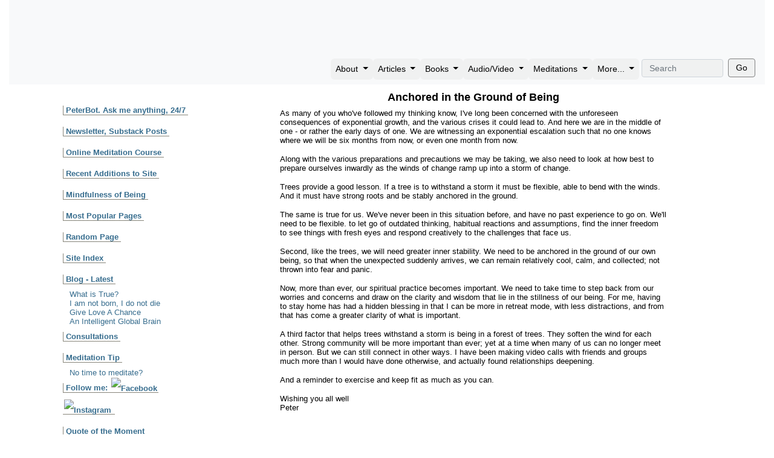

--- FILE ---
content_type: text/html; charset=UTF-8
request_url: https://www.peterrussell.com/Odds/anchoredinbeing.php
body_size: 10635
content:

<!DOCTYPE HTML>
<html><head>
<meta charset="UTF-8">

<meta name="Description" content="Anchored in the Ground of Being: Now, more than ever, we need to prepare inwardly for the changes to come.">
<META name="Keywords" CONTENT="Peter Russell, Anchored in Being, Se, storm of change, meditation, stability, flexibility, community">

<!-- CSS and JS files -->
<!-- Google tag (gtag.js) -->
<script async src="https://www.googletagmanager.com/gtag/js?id=G-SBX6T7HCG7"></script>
<script>
  window.dataLayer = window.dataLayer || [];
  function gtag(){dataLayer.push(arguments);}
  gtag('js', new Date());

  gtag('config', 'G-SBX6T7HCG7');
</script> <!-- Load Bootstrap CSS before other CSS for our overrides to work -->
<link rel="stylesheet" href="https://stackpath.bootstrapcdn.com/bootstrap/4.1.3/css/bootstrap.min.css" integrity="sha384-MCw98/SFnGE8fJT3GXwEOngsV7Zt27NXFoaoApmYm81iuXoPkFOJwJ8ERdknLPMO" crossorigin="anonymous">

<!-- the uniqid() refreshes the css on development everytime the page reloads,
otherwise this line sets css version number. Set the version number to greater
than the previous release number if having issues seeing the changes refresh on
the production server -->
<link href="https://www.peterrussell.com/css/main_resp_wide.css?v=1" rel="stylesheet" type="text/css" media="all and (min-width: 767.98px)">
<link href="https://www.peterrussell.com/css/main_resp.css?v=1" rel="stylesheet" type="text/css" media="all and (max-width: 767.98px)"> <!-- keep previous version so mobile does not change -->
<link href="https://www.peterrussell.com/css/responsive1.css?v=1" rel="stylesheet" type="text/css" media="all and (max-width: 767.98px)"> 
<link href="https://www.peterrussell.com/css/print.css" rel="stylesheet" type="text/css" media="print">


<script src="https://code.jquery.com/jquery-3.3.1.slim.min.js" integrity="sha384-q8i/X+965DzO0rT7abK41JStQIAqVgRVzpbzo5smXKp4YfRvH+8abtTE1Pi6jizo" crossorigin="anonymous"></script>
<script src="https://cdnjs.cloudflare.com/ajax/libs/popper.js/1.14.3/umd/popper.min.js" integrity="sha384-ZMP7rVo3mIykV+2+9J3UJ46jBk0WLaUAdn689aCwoqbBJiSnjAK/l8WvCWPIPm49" crossorigin="anonymous"></script>
<script src="https://stackpath.bootstrapcdn.com/bootstrap/4.1.3/js/bootstrap.min.js" integrity="sha384-ChfqqxuZUCnJSK3+MXmPNIyE6ZbWh2IMqE241rYiqJxyMiZ6OW/JmZQ5stwEULTy" crossorigin="anonymous"></script>

<script type="text/javascript" src="/js/youtubeembed.js"></script>
<script type="text/javascript" src="https://www.peterrussell.com/js/mailvalidator.js"></script>

<meta property="og:type" content="website" />
<meta property="og:image" content="https://peterrussell.com/images/FBdefault.jpg"/>
<meta property="og:url" content="" />
<meta property="og:title" content="The Spirit of Now" />

<meta name="viewport" content="width=device-width, initial-scale=1, shrink-to-fit=no">

<meta name="google-translate-customization" content="ca962b9121926a93-dea6380033a06db5-ge7f6c4c178d85397-14"></meta>

<meta name="google-site-verification" content="tbfMAY2dZ26Fm77lFZdM1s4VTACCE-UuXTDSOKy52IU" />


<!-- Google tag (gtag.js) -->
<script async src="https://www.googletagmanager.com/gtag/js?id=G-SBX6T7HCG7"></script>
<script>
  window.dataLayer = window.dataLayer || [];
  function gtag(){dataLayer.push(arguments);}
  gtag('js', new Date());

  gtag('config', 'G-SBX6T7HCG7');
</script>

<!-- 
<style>
nav.navbar { max-width: 1250px;}
    #ffresult_sbox0 input[type=text]{width:135px !important;}
    navbar-nav {padding-right:0rem};
</style> 
 -->

<title>Anchored in the Ground of Being</title>

</head>

<BODY>

<div id="wrapper">

<nav class="navbar navbar-expand-md navbar-light bg-light d-flex align-items-end "> <button class="navbar-toggler" type="button" data-toggle="collapse" data-target="#navbarSupportedContent" aria-controls="navbarSupportedContent" aria-expanded="false" aria-label="Toggle navigation"> <span class="navbar-toggler-icon"></span> </button> 

<div class="nav-content">

<!-- <a class="navbar-brand" href="#">PR</a>	 -->

	<div class="collapse navbar-collapse" id="navbarSupportedContent">
		<ul class="navbar-nav ml-auto">
				<li class="nav-item dropdown menubar" style="padding:1px 0px;"> <a class="nav-link dropdown-toggle" href="#" id="navbarDropdown" role="button" data-toggle="dropdown" aria-haspopup="true" aria-expanded="false">About </a> 
				<div class="dropdown-menu" aria-labelledby="navbarDropdown">
					<a class="dropdown-item" href="/index2.php">Home Page</a> 
					<a class="dropdown-item" href="/PeterBot">Chat with PeterBot</a> 
					<a class="dropdown-item" href="/pete.php">Bio</a> 
					<a class="dropdown-item" href="/mail.php">Contact</a> 
					<a class="dropdown-item" href="/Speaker/Calendar.php">Calendar</a> 
					<div class="sidebarresp">
						<a class="dropdown-item" href="/WhatsNew.php">Recent Additions to Site</a> 
						<a class="dropdown-item" href="/Odds/Popular.php"> Most Popular Pages</a> 
						<a class="dropdown-item" href="/PotLuck.php"> Random Page</a> 
						<a class="dropdown-item" href="/articleIndexFull.php"> Site Index</a> 
						<a class="dropdown-item" href="/Odds/consulting.php">Consultations</a> 
					</div>
				</div>
				</li>
				<li class="nav-item dropdown menubar"  style="padding:1px 0px;"> <a class="nav-link dropdown-toggle" href="#" id="navbarDropdown" role="button" data-toggle="dropdown" aria-haspopup="true" aria-expanded="false">Articles </a> 
				<div class="dropdown-menu" aria-labelledby="navbarDropdown">
					<a class="dropdown-item" href="/SCG/scg.php">Science and Consciousness</a> <a class="dropdown-item" href="/Earth/index.php">Earth and Environment</a> <a class="dropdown-item" href="/SpiritAwake/index.php">Spiritual Awakening</a> <a class="dropdown-item" href="/SP/">Shifting Perspectives</a> <a class="dropdown-item" href="/PassingThoughts/PT.php">Passing Thoughts</a> <a class="dropdown-item" href="/articleIndexFull.php">Full Index</a> 
				</div>
				</li>
				<li class="nav-item dropdown menubar"  style="padding:1px 0px;"> <a class="nav-link dropdown-toggle" href="#" id="navbarDropdown" role="button" data-toggle="dropdown" aria-haspopup="true" aria-expanded="false">Books </a> 
				<div class="dropdown-menu" aria-labelledby="navbarDropdown">
					<a class="dropdown-item" href="/HMWETbook/">How to Meditate Without Even Trying</a> 
					<a class="dropdown-item" href="/forgivinghumanity/index.php">Forgiving Humanity</a>
					<a class="dropdown-item" href="/LGN/book/index.php">Letting Go of Nothing</a>
					<a class="dropdown-item" href="/SG/">From Science to God</a> 
					<a class="dropdown-item" href="/WUIT/">Waking Up in Time</a> 
					<a class="dropdown-item" href="/globalbrain.php">The Global Brain</a> 
					<a class="dropdown-item" href="/CR/">The Consciousness Revolution</a> 
					<a class="dropdown-item" href="/Upi/Upi.php">The Upanishads</a> 
					<a class="dropdown-item" href="/Ordering.php#TM">The TM Technique</a> 
					<a class="dropdown-item" href="/brainbook/brainbook.php">The Brain Book</a>
				</li>
				<li class="nav-item dropdown menubar"  style="padding:1px 0px;"> <a class="nav-link dropdown-toggle" href="#" id="navbarDropdown" role="button" data-toggle="dropdown" aria-haspopup="true" aria-expanded="false">Audio/Video </a> 
				<div class="dropdown-menu" aria-labelledby="navbarDropdown">
					<a class="dropdown-item" href="/TV/video.php">Video index</a> <a class="dropdown-item" href="/TV/audio.php">Audio Index</a> <a class="dropdown-item" href="/Ordering.php#WHITVID">The White Hole in Time</a> <a class="dropdown-item" href="/SG/DVD/SGDVD.php">From Science to God</a> <a class="dropdown-item" href="/GB/GBVideo.php">The Global Brain</a> 
				</div>
				</li>
				<li class="nav-item dropdown menubar"  style="padding:1px 0px;"> <a class="nav-link dropdown-toggle" href="#" id="navbarDropdown" role="button" data-toggle="dropdown" aria-haspopup="true" aria-expanded="false">Meditations </a> 
				<div class="dropdown-menu" aria-labelledby="navbarDropdown">
					<a class="dropdown-item" href="/Meditation/Meditations.php">Meditations</a> <a class="dropdown-item" href="/HMWET/">How to Meditate Without Even Trying</a> <!-- <a class="dropdown-item" href="/ToM/">Mindful Reminders</a>  --><a class="dropdown-item" href="/TV/3Min.php">3-Minute Meditation</a> 
				</div>
				</li>
		
				<div class="sidebarresp">
				<li class="nav-item dropdown menubar "> <a class="nav-link dropdown-toggle" href="#" id="navbarDropdown" role="button" data-toggle="dropdown" aria-haspopup="true" aria-expanded="false">Recent Blogs</a> 
				<div class="dropdown-menu" aria-labelledby="navbarDropdown">
									 <p style="margin:0 0px 0 11px">					 <a href="https://www.peterrussell.com/wordpress/?p=494" target="_blank">
					 What is True?</a><br><br>
										 <a href="https://www.peterrussell.com/wordpress/?p=489" target="_blank">
					 I am not born, I do not die</a><br><br>
										 <a href="https://www.peterrussell.com/wordpress/?p=480" target="_blank">
					 Give Love A Chance</a><br><br>
										 <a href="https://www.peterrussell.com/wordpress/?p=463" target="_blank">
					 An Intelligent Global Brain</a><br><br>
										 <a href="https://www.peterrussell.com/wordpress/?p=451" target="_blank">
					 The Two Faces of Gratitude</a><br><br>
					</p>	
				</div>
				</li>
				</div>
				
				<li class="nav-item dropdown menubar"  style="padding:1px 0px;"> <a class="nav-link dropdown-toggle" href="#" id="navbarDropdown" role="button" data-toggle="dropdown" aria-haspopup="true" aria-expanded="false">More... </a> 
				<div class="dropdown-menu" aria-labelledby="navbarDropdown">
					<a class="dropdown-item" href="/age.php">Your Age in Days</a> 
					<a class="dropdown-item" href="/SkyWatch.php">The Night Sky</a> 
					<a class="dropdown-item" href="/CIA/CIA1.php">Church of I Am</a> 
					<a class="dropdown-item" href="/Now.php">Meaning of Now</a> 
					<a class="dropdown-item" href="/MindMaps/">Mind Maps</a> 
					<!-- <a class="dropdown-item" href="/Dolphin/april.php">Dolphin Swim</a>  -->
					<a class="dropdown-item" href="/Links/links.php">Links</a> 
				</div>
				</li>
				
			<div class="sidebarresp">
				<li class="nav-item dropdown menubar "> <a class="nav-link dropdown-toggle" href="#" id="navbarDropdown" role="button" data-toggle="dropdown" aria-haspopup="true" aria-expanded="false">Newsletter, updates, events </a> 
				<div class="dropdown-menu" aria-labelledby="navbarDropdown">
					<a href="/substack.php">Newsletter, Substack Posts</a>
				</div>
				</li>
			</div>
			
		<div class="sidebarresphide">
			<form class="form-inline my-2 my-md-0" id="ffresult_sbox0" action="https://search.freefind.com/find.html" method="get" accept-charset="utf-8" onsubmit="ffresults.show(0);">
				<input type="hidden" name="si" value="69785158">
				<input type="hidden" name="pid" value="r">
				<input type="hidden" name="n" value="0">
				<input type="hidden" name="_charset_" value="">
				<input type="hidden" name="bcd" value="&#247;">
				<input type="hidden" name="sbv" value="j1">
				&nbsp;
				<input type="text" name="query" size="20" class="form-control mr-sm-2" type="search" placeholder="Search" aria-label="Search" style="max-width:150px; font-size:0.9rem;">
				<button class="btn btn-outline-success my-2 my-sm-0" style="border-color:gray" type="submit">Go</button> 
			</form>
		</div>
		
	<div class="sidebarresp">
		<li class="nav-item dropdown menubar "> <a class="nav-link dropdown-toggle" href="#" id="navbarDropdown" role="button" data-toggle="dropdown" aria-haspopup="true" aria-expanded="false">Meditation Tip</a> 
		<div class="dropdown-menu" aria-labelledby="navbarDropdown">
			<div style="line-height:25px;">
			<a href = "/am/best.php">Which meditation is best?</a>			</div>
		</div>
		</li>
	</div>

<div class="sidebarresp">
		<li class="nav-item dropdown menubar "> <a class="nav-link dropdown-toggle" href="#" id="navbarDropdown" role="button" data-toggle="dropdown" aria-haspopup="true" aria-expanded="false">Quote of the Moment </a> 
		<div class="dropdown-menu" aria-labelledby="navbarDropdown">
			<div style="line-height:25px;">
			<p class="randquote left" >Feelings come and go like clouds in a windy sky. Consciousness breathing is my anchor.</p><P class="randquote right"><I>Thich Nhat Hanh</I></p>			</div>
		</div>
		</li>
	</div>

<div class="sidebarresp">
		<li class="nav-item dropdown menubar "> <a class="nav-link dropdown-toggle" href="#" id="navbarDropdown" role="button" data-toggle="dropdown" aria-haspopup="true" aria-expanded="false">Search Site </a> 
		<div class="dropdown-menu" aria-labelledby="navbarDropdown">
			<form class="form-inline my-2 my-md-0" id="ffresult_sbox0" action="https://search.freefind.com/find.html" method="get" accept-charset="utf-8" onsubmit="ffresults.show(0);" >
				<input type="hidden" name="si" value="69785158">
				<input type="hidden" name="pid" value="r">
				<input type="hidden" name="n" value="0">
				<input type="hidden" name="_charset_" value="">
				<input type="hidden" name="bcd" value="&#247;">
				<input type="hidden" name="sbv" value="j1">
				&nbsp;
				<input type="text" name="query" size="20" class="form-control mr-sm-2" type="search" placeholder="Search" aria-label="Search" style="max-width:150px;">
				<button class="btn btn-outline-success my-2 my-sm-0" type="submit">Go</button> 
			</form>
		</div>
		</li>
	</div>

</ul>
</div>
</div> <!-- end nav content -->
</nav> 

	
	
	<!-- 	<img src="/images/header2blank.jpg" alt="Peter Russell Banner Spacer" style="width:100%; height:138px"> --> <!-- Spacer so main content not under navbar -->
		
			<!-- <div id="body">  body not needed now since layout done in BS--> 
			
			<!-- Col widths below 980 cause cols responsive, but didn't earlier (before sidebar?)
			widths 240 and 720 = 960  Margins padding in cols? Min-width of wrapper not being observed?
			 -->
				<div class="container containermin">
					<div class="row" style="margin-top:10px">
						<div class="col-md-3" style="min-width:217px; ">
							<div style="max-width:217px; margin:0px auto;">

							<div id="fb-root"></div>
								<script>(function(d, s, id) {
								  var js, fjs = d.getElementsByTagName(s)[0];
								  if (d.getElementById(id)) return;
								  js = d.createElement(s); js.id = id;
								  js.src = 'https://connect.facebook.net/en_US/sdk.js#xfbml=1&version=v3.2';
								  fjs.parentNode.insertBefore(js, fjs);
								}(document, 'script', 'facebook-jssdk'));</script>
								
								<div id="sidebar">
									<div align="left">			
										


<!-- 
<div class='nexteventbox bkgdark'><p class='nexteventboxinfo'>Coming Soon - Online Workshop<br><i><b><a href='http://www.glidewing.com/pr/effortless_being_home.html' target="_blank">Effortless Being</b></a></i><br>Feb 7 - March 1</p></div><div class='clearboth'></div>

 -->

<a href="/HMWET/"><img src="/Icons/banner-bug2.png" alt="" width="217" height="102"></a><br>
<!-- 
<div class="bkgdark">
<FORM Name="sidsubsc" method=POST action="/optin/OptinProcess3.php">
<input type="text" name="email" style="display: none;" value="nobot">
<input type="hidden" name="listName" value="Site Updates">
<INPUT  TYPE="text"  name="roo10" Value="Enter email" SIZE="15" MAXLENGTH="200" onFocus="this.value=''" class="form" style="border: 1px solid #71929B"> 
<INPUT type=submit value="Subscribe" class="form"><br>
<div style="text-align: right;margin:0 9px 0 0;">

<a href="/optin/PrivacyPolicy.php"><small>Details / Privacy Policy</small></a>
</div></FORM>
</div>
 -->

<h7> <a href="/PeterBot"><!-- <span style="color:#D85934">New!</span> --> PeterBot. Ask me anything, 24/7</a></h7><br>

<h7><a href="/substack.php">Newsletter, Substack Posts</a></h7><br>

<h7> <a href="/HMWET/"  target="_blank"> Online Meditation Course</a></h7><br>

<h7> <a href="/WhatsNew.php"> Recent Additions to Site</a></h7><br>

<h7><a href="https://mindfulnessofbeing.com"  target="_blank">Mindfulness of Being</a></h7><br>

<h7> <a href="/Odds/Popular.php"> Most Popular Pages</a></h7><br>

<!-- <h7> <a href="/Speaker/Calendar.php"> Upcoming Events</a></h7><br> -->
					
<h7> <a href="/PotLuck.php"> Random Page</a></h7><br>

<h7> <a href="/articleIndexFull.php"> Site Index</a></h7><br>
					
<h7> <a href="/blog/"> Blog - Latest</a></h7>
 <p style="margin:0 0px 0 11px"> <a href="https://www.peterrussell.com/wordpress/?p=494" target="_blank">
 What is True?</a><br>
 <a href="https://www.peterrussell.com/wordpress/?p=489" target="_blank">
 I am not born, I do not die</a><br>
 <a href="https://www.peterrussell.com/wordpress/?p=480" target="_blank">
 Give Love A Chance</a><br>
 <a href="https://www.peterrussell.com/wordpress/?p=463" target="_blank">
 An Intelligent Global Brain</a><br>
</p>

<!-- 
<h7> <a href="/Ordering.php"> Books, Tapes, CDs, DVDs </a> </h7><br> 						
 -->


 <h7> <a href="/Odds/consulting.php"> Consultations</a> </h7><br> 	
 
  <h7>Meditation Tip</h7><br>
   <p style="margin:0 0px 0 11px"><a href = "/am/busyness.php">No time to meditate?</a></p>

 <h7>Follow me:  <a href="https://www.facebook.com/PeterRussellAuthor"><img src="/Icons/socialLogos/facebook.gif" width="14" height="14" hspace="2" border="0" align="bottom" alt="Facebook"></a> <a href="https://www.instagram.com/peterrussellauthor"><img src="/Icons/socialLogos/instagram.gif" width="14" height="14" hspace="2" border="0" align="bottom" alt="Instagram"> </a></h7><br>

<h7><a href="javascript:window.location.reload()">Quote of the Moment</a></h7> 
 <div class="bkgdark"><p><p class="randquote left" >The one "I am" at the heart of all creation, Thou art the light of life.</p><P class="randquote right"><I>Shvetashvatara Upanishad</I></p></p>
 <p class="randquote left" ><a href="javascript:window.location.reload()"><small>Refresh</small></a></p> </div>


<div class="bkgdark " style="height:auto">
 Translate this page into:
<div id="google_translate_element"></div><script>
function googleTranslateElementInit() {
  new google.translate.TranslateElement({
    pageLanguage: 'en',
    layout: google.translate.TranslateElement.InlineLayout.SIMPLE
  }, 'google_translate_element');
}
</script>
<div class="form"><script src="//translate.google.com/translate_a/element.js?cb=googleTranslateElementInit"></script>
</div> 
</div>


<div id="fb-root"></div>
<script>(function(d, s, id) {
  var js, fjs = d.getElementsByTagName(s)[0];
  if (d.getElementById(id)) return;
  js = d.createElement(s); js.id = id;
  js.src = "//connect.facebook.net/en_US/sdk.js#xfbml=1&version=v2.3";
  fjs.parentNode.insertBefore(js, fjs);
}(document, 'script', 'facebook-jssdk'));</script>

<!-- <div class="fb-like" data-href="http://www.peterrussell.com" data-layout="standard" data-action="like" data-show-faces="false" data-share="false" style="padding-left: 8px; "></div>
 -->

<br>
<div class="fb-like" data-href="https://www.peterrussell.com" data-width="200" data-layout="button" data-action="like" data-size="small" data-show-faces="false" data-share="false"></div>									</div> <!-- end left -->
								</div> <!-- end sidebar -->	
	 								
							</div><!--  end max-width -->
						</div><!--  end col -->
						<div class="col-md-9  col9min" >
							<div id="page" style="margin:0px auto;">
								<div id="content">

<div id="toplineblock">		


</div> <!-- end toplineblock -->



 
<div id="mainblock">

<h2 align="center">Anchored in the Ground of Being</h2>

<p>As many of you who've followed my thinking know, I've long been concerned with the unforeseen consequences of exponential growth, and the various crises it could lead to. And here we are in the middle of one - or rather the early days of one. We are witnessing an exponential escalation such that no one knows where we will be six months from now, or even one month from now.</p>

<p>Along with the various preparations and precautions we may be taking, we also need to look at how best to prepare ourselves inwardly as the winds of change ramp up into a storm of change.  </p>

<p>Trees provide a good lesson. If a tree is to withstand a storm it must be flexible, able to bend with the winds. And it must have strong roots and be stably anchored in the ground.</p>

<p>The same is true for us. We've never been in this situation before, and have no past experience to go on. We'll need to be flexible. to let go of outdated thinking, habitual reactions and assumptions, find the inner freedom to see things with fresh eyes and respond creatively to the challenges that face us.</p>

<p>Second, like the trees, we will need greater inner stability. We need to be anchored in the ground of our own being, so that when the unexpected suddenly arrives, we can remain relatively cool, calm, and collected; not thrown into fear and panic.</p>

<p>Now, more than ever, our spiritual practice becomes important. We need to take time to step back from our worries and concerns and draw on the clarity and wisdom that lie in the stillness of our being. For me, having to stay home has had a hidden blessing in that I can be more in retreat mode, with less distractions, and from that has come a greater clarity of what is important.</p>

<p>A third factor that helps trees withstand a storm is being in a forest of trees. They soften the wind for each other. Strong community will be more important than ever; yet at a time when many of us can no longer meet in person. But we can still connect in other ways. I have been making video calls with friends and groups much more than I would have done otherwise, and actually found relationships deepening. </p>

<p>And a reminder to exercise and keep fit as much as you can.</p>

<p>Wishing you all well<br>
Peter</p>
<!-- Body -->

<!--  -->



				
</div> <!-- end main block -->

</DIV> <!-- end content -->

<div align="center">
<br><br>

<BR>
<DIV class = "bottomblock">
<div style="max-width:394px; ">
<div class="efriend">

<script language="JavaScript"><!--
document.writeln('<a href="mailto:?subject=You might enjoy this&body=I found this page on Peter Russell%27s site %27The Spirit of Now%27 and thought you%27d enjoy it.%0D%0A%0D%0A'+document.title+'%0D%0A'+document.location+'%0D%0A ">');
//--></script>
<img src="/Icons/emailLogo.gif" alt="" width="20" height="13" border="0" align="bottom">Email this page to a friend</a> 

</div> <!-- end efriend --><div class="socialLinks">

        Share:
	<a rel="nofollow" target="_blank" href="http://www.facebook.com/share.php?u=http%3A%2F%2Fwww.peterrussell.com%2FOdds%2Fanchoredinbeing.php&amp;t=From%20Peter%20Russell,%20The%20Spirit%20of%20Now%3A%20%20" title="Facebook"><img src="/Icons/socialLogos/facebook.gif" title="Facebook" alt="Facebook" class="sociable-hovers" width="14" height="14" hspace="1" border="0" ></a>
	
<!-- 	<a rel="nofollow" target="_blank" href="http://twitter.com/home?status=From%20Peter%20Russell,%20The%20Spirit%20of%20Now%3A%20%20%20http%3A%2F%2Fwww.peterrussell.com%2FOdds%2Fanchoredinbeing.php" title="Twitter"><img src="/Icons/socialLogos/twitter.gif" title="Twitter" alt="Twitter" class="sociable-hovers" width="14" height="14" hspace="1" border="0" ></a> -->
	
	<a rel="nofollow" target="_blank" href="https://twitter.com/intent/tweet
?url=http%3A%2F%2Fwww.peterrussell.com%2FOdds%2Fanchoredinbeing.php&text=From%20Peter%20Russell,%20The%20Spirit%20of%20Now%3A%20%20"><img src="/Icons/socialLogos/twitter.gif" title="Twitter" alt="Twitter" class="sociable-hovers" width="14" height="14" hspace="1" border="0" ></a>
	
	<a rel="nofollow" target="_blank" href="http://www.linkedin.com/shareArticle?mini=true&amp;url=http%3A%2F%2Fwww.peterrussell.com%2FOdds%2Fanchoredinbeing.php&amp;title=From%20Peter%20Russell,%20The%20Spirit%20of%20Now%3A%20%20" title="LinkedIn"><img src="/Icons/socialLogos/linkedin.png" title="LinkedIn" alt="LinkedIn" class="sociable-hovers" width="14" height="14" hspace="1" border="0" ></a>
        
<!-- 
	<a rel="nofollow" target="_blank" href="http://digg.com/submit?phase=2&amp;url=http%3A%2F%2Fwww.peterrussell.com%2FOdds%2Fanchoredinbeing.php&amp;title=From%20Peter%20Russell,%20The%20Spirit%20of%20Now%3A%20%20" title="Digg"><img src="/Icons/socialLogos/digg.png" title="Digg" alt="Digg" class="sociable-hovers" width="14" height="14" hspace="1" border="0" ></a>
	
	<a rel="nofollow" target="_blank" href="http://www.stumbleupon.com/submit?url=http%3A%2F%2Fwww.peterrussell.com%2FOdds%2Fanchoredinbeing.php&amp;title=From%20Peter%20Russell,%20The%20Spirit%20of%20Now%3A%20%20" title="StumbleUpon"><img src="/Icons/socialLogos/stumbleupon.png" title="StumbleUpon" alt="StumbleUpon" class="sociable-hovers" width="14" height="14" hspace="1" border="0" ></a>
-->
	
</div> 
<!-- end socialLinks --><div class="clearboth"></div> 
</div>

<div class="center" ><img src="/Icons/blue_line.gif" alt="" width="394" height="6" border="0" vspace="0" align="top"></div>

<a href="https://www.peterrussell.com/mail.php">Contact</a>
	<!-- <b> | </b> <a href="https://www.peterrussell.com/Links/links.php">Links</a> -->
	<!-- <b> | </b> <a href="https://www.peterrussell.com/SkyWatch.php">SkyWatch</a> -->
	<!-- 	<b> | </b> <a href="https://www.peterrussell.com/Speaker/">Speaking Info</a> -->
	<!-- 	<b> | </b> <a href="https://www.peterrussell.com/pete.php">Peter Russell</a> -->
<b> | </b> <a href="https://www.peterrussell.com/articleIndexFull.php">Index</a>
<b> | </b><a href="/Odds/100spiritual.php">100 Most Spiritually Influential Living People</a>
<!-- <b> | </b> <a href="https://elfrock.com">Elf Rock</a> -->
<b> | </b> <a href="https://www.peterrussell.com/PeterBot">PeterBot</a>

<br><p class="center" style="margin:0; padding:0;"><a href="https://www.peterrussell.com/Earth/index.php">Earth and Environment</a>
<b> | </b> <a href="https://www.peterrussell.com/SCG/scg.php">Science and Consciousness</a> 
<b> | </b> <a href="https://www.peterrussell.com/SpiritAwake/index.php">Spiritual Awakening</a> 
	 
<br>
<a href="https://lettinggoofnothing.com">Letting Go of Nothing</a>
<b> | </b> <a href="https://www.peterrussell.com/WUIT/index.php">Waking Up In Time</a>
<b> | </b> <A href="https://www.peterrussell.com/SG/index.php">From Science to God</A>
<b> | </b> <a href="https://forgivinghumanity.com">Forgiving Humanity</a>
<br> 
	
	<!-- 
			   <a href="https://www.peterrussell.com/Dolphin/april.php">Dolphin Swim</a> 
	
	<b> | </b> <a href="https://www.peterrussell.com/mindmap1.php">Mind Maps</a>
	<b> | </b> <a href="https://www.peterrussell.com/TV/">Audio &amp; Video Streams</a>
	<b> | </b> <a href="https://www.peterrussell.com/Meditation/Meditations.php">Meditation</a>
	<br>
	-->
			   
			<!--  <a href="https://www.peterrussell.com/Odds/HelpWanted.php">Help Wanted</a>
	<b> | </b>   -->
    


</p>
	<script src="https://www.google-analytics.com/urchin.js" type="text/javascript">
</script>
<script type="text/javascript">
_uacct = "UA-2861256-1";
urchinTracker();
</script>

<script>
  (function(i,s,o,g,r,a,m){i['GoogleAnalyticsObject']=r;i[r]=i[r]||function(){
  (i[r].q=i[r].q||[]).push(arguments)},i[r].l=1*new Date();a=s.createElement(o),
  m=s.getElementsByTagName(o)[0];a.async=1;a.src=g;m.parentNode.insertBefore(a,m)
  })(window,document,'script','https://www.google-analytics.com/analytics.js','ga');

  ga('create', 'UA-92532697-1', 'auto');
  ga('send', 'pageview');

</script>


</div> <!-- bottomblock -->


<DIV class = "bottomblock_resp">

<div class="efriend">

<script language="JavaScript"><!--
document.writeln('<a href="mailto:?subject=You might enjoy this&body=I found this page on Peter Russell%27s site %27The Spirit of Now%27 and thought you%27d enjoy it.%0D%0A%0D%0A'+document.title+'%0D%0A'+document.location+'%0D%0A ">');
//--></script>
<img src="/Icons/emailLogo.gif" alt="" width="20" height="13" border="0" align="bottom">Email this page to a friend</a> 

</div> <!-- end efriend --><br>

 Follow me:&nbsp;<a href="https://www.facebook.com/PeterRussellAuthor"><img src="/Icons/socialLogos/facebook.gif" width="14" height="14" hspace="2" border="0" align="bottom" alt="Facebook"></a>&nbsp;<a href="https://www.instagram.com/peterrussellauthor"><img src="/Icons/socialLogos/instagram.gif" width="14" height="14" hspace="2" border="0" align="bottom" alt="Instagram"> </a> <br>

<div class="socialLinks">

        Share:
	<a rel="nofollow" target="_blank" href="http://www.facebook.com/share.php?u=http%3A%2F%2Fwww.peterrussell.com%2FOdds%2Fanchoredinbeing.php&amp;t=From%20Peter%20Russell,%20The%20Spirit%20of%20Now%3A%20%20" title="Facebook"><img src="/Icons/socialLogos/facebook.gif" title="Facebook" alt="Facebook" class="sociable-hovers" width="14" height="14" hspace="1" border="0" ></a>
	
<!-- 	<a rel="nofollow" target="_blank" href="http://twitter.com/home?status=From%20Peter%20Russell,%20The%20Spirit%20of%20Now%3A%20%20%20http%3A%2F%2Fwww.peterrussell.com%2FOdds%2Fanchoredinbeing.php" title="Twitter"><img src="/Icons/socialLogos/twitter.gif" title="Twitter" alt="Twitter" class="sociable-hovers" width="14" height="14" hspace="1" border="0" ></a> -->
	
	<a rel="nofollow" target="_blank" href="https://twitter.com/intent/tweet
?url=http%3A%2F%2Fwww.peterrussell.com%2FOdds%2Fanchoredinbeing.php&text=From%20Peter%20Russell,%20The%20Spirit%20of%20Now%3A%20%20"><img src="/Icons/socialLogos/twitter.gif" title="Twitter" alt="Twitter" class="sociable-hovers" width="14" height="14" hspace="1" border="0" ></a>
	
	<a rel="nofollow" target="_blank" href="http://www.linkedin.com/shareArticle?mini=true&amp;url=http%3A%2F%2Fwww.peterrussell.com%2FOdds%2Fanchoredinbeing.php&amp;title=From%20Peter%20Russell,%20The%20Spirit%20of%20Now%3A%20%20" title="LinkedIn"><img src="/Icons/socialLogos/linkedin.png" title="LinkedIn" alt="LinkedIn" class="sociable-hovers" width="14" height="14" hspace="1" border="0" ></a>
        
<!-- 
	<a rel="nofollow" target="_blank" href="http://digg.com/submit?phase=2&amp;url=http%3A%2F%2Fwww.peterrussell.com%2FOdds%2Fanchoredinbeing.php&amp;title=From%20Peter%20Russell,%20The%20Spirit%20of%20Now%3A%20%20" title="Digg"><img src="/Icons/socialLogos/digg.png" title="Digg" alt="Digg" class="sociable-hovers" width="14" height="14" hspace="1" border="0" ></a>
	
	<a rel="nofollow" target="_blank" href="http://www.stumbleupon.com/submit?url=http%3A%2F%2Fwww.peterrussell.com%2FOdds%2Fanchoredinbeing.php&amp;title=From%20Peter%20Russell,%20The%20Spirit%20of%20Now%3A%20%20" title="StumbleUpon"><img src="/Icons/socialLogos/stumbleupon.png" title="StumbleUpon" alt="StumbleUpon" class="sociable-hovers" width="14" height="14" hspace="1" border="0" ></a>
-->
	
</div> 
<!-- end socialLinks --><div class="clearboth"></div> 

<script src="https://www.google-analytics.com/urchin.js" type="text/javascript">
</script>
<script type="text/javascript">
_uacct = "UA-2861256-1";
urchinTracker();
</script>

<script>
  (function(i,s,o,g,r,a,m){i['GoogleAnalyticsObject']=r;i[r]=i[r]||function(){
  (i[r].q=i[r].q||[]).push(arguments)},i[r].l=1*new Date();a=s.createElement(o),
  m=s.getElementsByTagName(o)[0];a.async=1;a.src=g;m.parentNode.insertBefore(a,m)
  })(window,document,'script','https://www.google-analytics.com/analytics.js','ga');

  ga('create', 'UA-92532697-1', 'auto');
  ga('send', 'pageview');

</script>


</div> <!-- bottomblock_resp -->

				</div><!--  end center -->

			</div> <!-- end page -->
			<div id="clear"></div> 
		</div> <!-- end col -->
	</div> <!-- end row -->
</div> <!-- end container -->

<br><br>&nbsp;
</div><!--  end  wrapper -->

</body><!--   this is repeated at bottom of page, but duplicate here to complete page load before doing script and db  -->

	<!--  FreeFind on-page results divs  -->
<div id="ffresult_win"   style=" z-index:1; padding: 20px 0 16px 0; margin:0px; width:538px; height:728px; border:none; display:none; position:absolute; top:0px; left:0px;">
	<div  id="ffresult_bar" onmousedown="ffresults.drag(event,false)"  style="cursor: move; z-index:5; position:absolute; top:0px; left:0px; background-color:maroon; padding:0; text-align: right; width:100%; height:20px; display:block;  border:solid; border-width: 1px; border-bottom: 0px; border-color:maroon;">
	<a  id="ffrclose" style="z-index:6; font-family: arial, verdana, sans-serif; font-size:8pt; color:white; " href="javascript:ffresults.hide()">Close window [X]</a>&nbsp;&nbsp;&nbsp;
	</div>
	<div  id="ffresult_2" style="z-index:7; position: relative; height: 100%; background-color:white;  display:block;">
	<div  id="ffresult_cvr" style="z-index:0; position:absolute; top:0px; left:0px; display:block; width:100%; height:100%;">
	</div>
	<iframe  id="ffresult_ifr" name="ffresult_frame"  style="z-index:1; position:absolute; top:0px; left:0px; border:solid; border-width: 0px 1px 0px 1px; border-color:gray;" src="" width="100%" height="100%" scrolling="auto" frameborder="0">
	</iframe>
	</div>
	<div  id="ffresult_btm" style=" position:absolute; bottom:-1; left:0px; border:solid; border-color:gray; border-width: 1px; border-top: 0px; display: block; z-index:18; background-color:#d0d0d0; width:100%; height:16px; " >
		<div  id="ffresult_sbx" onmousedown="ffresults.drag(event,true);" style="cursor: se-resize; float:right; border:none; border-color:gray; border-width: 0px; width:16px; height:16px; "><img  style="" id="ffresult_szimg" height=16 width=16 border=0 src="" alt=""></div>
	</div>
</div>


<!--  FreeFind on-page results handler  -->

<script type="text/javascript">
<!--
var ffresults = {

	// copyright 2008 - 2013 FreeFind.com - authorized for use with the FreeFind service only

	// Start of config settings

    autoPos : true,			// automatic initial window position / size. 

	// if autoPos if false, the following four numbers are used as initial window position and size

	initialX : 78,			// left position (pixels)
	initialY : 66,			// right position (pixels)
	initialH : 395,			// height of window
	initialW : 622,			// width of window

	// choose a number for z-index that is high enough so the results window appears above other windows on your page

	initialZ : 10000000,    // initial z-index of the results window
	
	// the following value controls the color of the window's drag bar (top area of window)
	
	barColor : 'navy',

	// end of config settings

	element : undefined,
	cover : undefined,
	mouseDownX : 0,
	mouseDownY : 0,
	objectX : 0,
	objectY : 0,
	objectH : 0,
	objectW : 0,
    ipos : false,
	resize : false,
	
	sizeImageUrl : 'https://search.freefind.com/img/rsize.gif',

	selectFunc : undefined,
	selectState : undefined,
	mozSelect : undefined,

	noSelect : function()
	{
	    var obj = document.body;

        ffresults.selectFunc = obj.onselectstart;
		ffresults.selectState = obj.unselectable;
		ffresults.mozSelect = obj.style.MozUserSelect;

		obj.onselectstart = function(){ return false; };
		obj.unselectable = 'on';
		obj.style.MozUserSelect = 'none';
	},

	restoreSelect : function()
	{
	    var obj = document.body;

		obj.onselectstart = ffresults.selectFunc;
		obj.unselectable = ffresults.selectState;
		obj.style.MozUserSelect = ffresults.mozSelect;
	},


	drag : function (e,size)
	{
		if(!document.getElementById) return;
		
		if(!e) e = window.event;
		var targ = e.target || e.srcElement;
	    ffresults.resize = size;

		if(targ.id != 'ffresult_bar' && targ.id != 'ffresult_szimg') return true;
		ffresults.noSelect();

		ffresults.element = document.getElementById('ffresult_win');
		ffresults.objectX = parseInt(ffresults.element.style.left,10);
		ffresults.objectY = parseInt(ffresults.element.style.top,10);
		ffresults.objectH = parseInt(ffresults.element.style.height,10);
		ffresults.objectW = parseInt(ffresults.element.style.width,10);

		ffresults.cover = document.getElementById('ffresult_cvr');
		ffresults.cover.style.zIndex = '40';
		ffresults.mouseDownX = e.clientX;
		ffresults.mouseDownY = e.clientY;
		if(e.preventDefault) e.preventDefault();
		e.returnValue = false;
		e.cancelBubble = true;
		ffresults.attach(document,"mouseup",ffresults.drop);
		ffresults.attach(document,"mousemove",ffresults.move);
	},




	attach : function(to,eventname,func)
	{
		if(to.addEventListener) 
			to.addEventListener(eventname,func,false);
		else
			to.attachEvent("on" + eventname,func);
	},

	detach : function(to,eventname,func)
	{
		if(to.removeEventListener) 
			to.removeEventListener(eventname,func,false);
		else
			to.detachEvent("on" + eventname,func);
	},

	drop : function(e)
	{
		ffresults.detach(document,"mouseup",ffresults.drop);
		ffresults.detach(document,"mousemove",ffresults.move);
		ffresults.cover.style.zIndex = 0;	
		ffresults.element = null;
		ffresults.restoreSelect();
	},

	move: function(e)
	{
	   if(!e) e = window.event;

	   e.returnValue = false;
	   e.cancelBubble = true;
	   if(e.preventDefault) e.preventDefault();

		var x = e.clientX;
		var y = e.clientY; 

		if(ffresults.resize)
		{
			var winW = ffresults.objectW + x - ffresults.mouseDownX;
			var winH = ffresults.objectH + y - ffresults.mouseDownY;
			
			if(winH < 128) winH = 128;
			if(winW < 128) winW = 128;

			ffresults.element.style.width = winW + "px";
			ffresults.element.style.height = winH + "px";
		}
		else
		{
			var left = ffresults.objectX + x - ffresults.mouseDownX;
			var top = ffresults.objectY + y - ffresults.mouseDownY;

			ffresults.element.style.left = left + "px";
			ffresults.element.style.top = top + "px";
		}
		

	},

	hide : function()
	{
		var rStyle = document.getElementById('ffresult_win').style;
		rStyle.display = "none";
		rStyle.zIndex = 0;
		var ifr = document.getElementById('ffresult_ifr');
		if(ifr) ifr.src="";
		var szImg = document.getElementById('ffresult_szimg');
		if(szImg) szImg.src = "";

	},


	show : function(num)
	{
		if(!document.getElementById) return;

		var searchForm = document.getElementById('ffresult_sbox'+num);
		var idxLink = document.getElementById('ffresult_idx'+num);
		var smpLink = document.getElementById('ffresult_smp'+num);
		var advLink = document.getElementById('ffresult_adv'+num);

		if(searchForm) searchForm.target = 'ffresult_frame';
		if(idxLink) idxLink.target = 'ffresult_frame';
		if(smpLink) smpLink.target = 'ffresult_frame';
		if(advLink) advLink.target = 'ffresult_frame';

		var rDiv = document.getElementById('ffresult_win');

		if(!ffresults.ipos)
		{
		    if(ffresults.autoPos)
			{
			    ffresults.computePos(rDiv); 
			}
			else
			{
				rDiv.style.top = ffresults.initialY + 'px';
				rDiv.style.left = ffresults.initialX + 'px';
				rDiv.style.width = ffresults.initialW + 'px';
				rDiv.style.height = (ffresults.initialH - 36) + 'px';	
			}
			ffresults.ipos = true;
		}

		var szImg = document.getElementById('ffresult_szimg');
		if(szImg) szImg.src = ffresults.sizeImageUrl;

		var dragBar = document.getElementById('ffresult_bar');
		if(dragBar) 
		{
			dragBar.style.backgroundColor = ffresults.barColor;
			dragBar.style.borderColor = ffresults.barColor;
		}

		rDiv.style.zIndex = ffresults.initialZ;
		rDiv.style.display = "block";
	},



	computePos : function(rDiv)
	{

		var view = ffresults.viewSize();
		var w = parseInt(view.width * 0.75,10);
		var h = parseInt(view.height * 0.75,10);
		if(w < 220) w = 220;
		if(h < 220) h = 220;


		var left = parseInt((view.width - w ) / 2,10);
		var top = parseInt((view.height - (h + 36)) / 2,10);


		if(left < 0) left = 0;
		if(top < 0) top = 0;

		rDiv.style.top = (top + view.scrollY) + 'px';
		rDiv.style.left =  (left + view.scrollX) + 'px';
		rDiv.style.width =  w + 'px';
		rDiv.style.height =  h + 'px';

	},
	
	viewSize : function()
	{   
		var w = 0;
		var h = 0;
		var sx = 0;
		var sy = 0;

	    if(window.innerWidth)	
		{  // non-ie
		   w = window.innerWidth;
		   h = window.innerHeight;
		   sx = window.pageXOffset;
		   sy = window.pageYOffset;
		}
		else
		{
		    var elem;
			if(document.documentElement && document.documentElement.clientWidth != 0)
			{   // ie strict
				elem = document.documentElement;
			}
			else
			{	// ie quirks
				elem = document.body;
			}
			w = elem.clientWidth;
			h = elem.clientHeight;
			sx = elem.scrollLeft;
			sy = elem.scrollTop;
			
		}
		  
		
		return {width: w,height: h, scrollX: sx, scrollY: sy};
		
	}


};

//-->
</script>
<!-- END of freefind onpage results html -->	
<!-- Facebook Pixel Code -->
<script>
  !function(f,b,e,v,n,t,s)
  {if(f.fbq)return;n=f.fbq=function(){n.callMethod?
  n.callMethod.apply(n,arguments):n.queue.push(arguments)};
  if(!f._fbq)f._fbq=n;n.push=n;n.loaded=!0;n.version='2.0';
  n.queue=[];t=b.createElement(e);t.async=!0;
  t.src=v;s=b.getElementsByTagName(e)[0];
  s.parentNode.insertBefore(t,s)}(window, document,'script',
  'https://connect.facebook.net/en_US/fbevents.js');
  fbq('init', '1897173440508828');
  fbq('track', 'PageView');
</script>
<noscript><img height="1" width="1" style="display:none"
  src="https://www.facebook.com/tr?id=1897173440508828&ev=PageView&noscript=1"
/></noscript>
<!-- End Facebook Pixel Code --></body>
</html>




--- FILE ---
content_type: text/css
request_url: https://www.peterrussell.com/css/main_resp_wide.css?v=1
body_size: 3552
content:
body {
     color: #000000;
      font-size: 0.8rem;
     font-family: Arial, Helvetica, sans-serif;
     line-height:1.2;
     background-color: #ffffff;
     -webkit-text-size-adjust:100%;
}

h1, h2, h3, h4, h5, h6 {
	line-height:1.3;
	-webkit-text-size-adjust:100%;
	font-weight: bolder;
	margin-bottom:.5rem;
	}

h1, h2 {
/*  font-variant: small-caps;*/
}

h1 {font-size: 1.2rem;}
h2 {font-size: 1.1rem;}
h3 {font-size: 1rem;}
h4 {font-size:1rem;}
h5 {font-size:0.9rem;}
h6 {font-size:0.9rem;}

 h7 {
     color:#376d8e;
     font-size: 0.8rem;
     font-family: Arial, Helvetica, sans-serif;
     font-weight: bolder;
     text-align: left;
     /* letter-spacing: 1px; */
     /* margin: 0.5em 0; */
     padding-right: 4px;
     padding-left: 4px;
     border-bottom: 1px solid #87857a;
     border-left: 1px solid #87857a;
     line-height:35px;
     -webkit-text-size-adjust:100%;
     /* display: block; */
}

 input {
     color: #330000;
     font-size: 90%;
     background-color: #fff;
     -webkit-text-size-adjust:100%;
}
 .smaller {
    font-size:90%;
}
 #smallgrey {
     color: #999999;
     font-size: 70%;
}
 .smallgrey {
     color: #999999;
     font-size: 70%;
}
 .center {
    text-align: center;
}
 .right {
    text-align: right;
}
 .left {
    text-align: left;
}
 .LEFT {
    text-align: left;
}
 .CENTER {
    text-align: center;
}
 .RIGHT {
    text-align: right;
}
 .rightindent {
     text-align: right;
     margin-right: 50px
}
 .overload {
    text-align: center;
     margin-right: 50px;
     margin-left:50px;
     color:#993333
}
 .normal {
    color: #330000;
     font-family: Arial, Helvetica, sans-serif;
     font-size: 0.8rem;
     text-align: left;
     font-weight: normal;
     font-variant: normal;
}
 .form {
     color: #330000;
    /* font-size: 11px;*/
     background-color: #ffffff
}
 .formgray {
     color: gray;
     font-size: 11px;
     background-color: #ffffff
}
 .quote {
     padding:0px 10px 0px 15px;
     text-indent: -10px;
}
 .randquote {
     padding:0px 10px 0px 5px;
     margin:3px 0px 0 0px;
}
 .smallindent10 {
    font-size: 90%;
/*     margin-left: 10px;*/
}
 .lessh4 {
    line-height:0px;
}
/* .bkgdark {
    background-color:#efefd8;
    padding:8px 5px 5px 10px;
    margin-bottom:10px;
}
 */
 .bkgdark {
    background-color:#eaecea;
    padding:8px 5px 5px 10px;
    margin-bottom:10px;
     border: 1px solid #e3e6da;
}
 .tab {
    padding-left: 15px;
}
 .leftblock {
    width:310px;
     float:left;
}
 .rightblock {
    width:310px;
     float:right;
}
 .rightblock100% {
    width:100%;
     float:right;
}
 .leftblock240 {
    width:240px;
     float:left;
}
 .rightblock240 {
    width:240px;
     float:right;
}
 .rightblock220 {
    width:220px;
     float:left;
}
 .leftblock220 {
    width:220px;
     float:left;
}
 .leftblock200 {
    max-width:200px;
     float:left;
}
 .rightblock200 {
    width:200px;
     float:right;
}
 .rightblock400 {
    max-width:400px;
     float:right;
}
 .leftblock400 {
    max-width:400px;
     float:left;
}
 .rightblock180 {
    width:180px;
     float:right;
     text-align:left;
}
 .leftblock180 {
    width:180px;
     float:left;
}
 .leftblock40 {
    width:40px;
     float:left;
}
 .centerblock400 {
    margin:0px auto;
     max-width:400px;
     text-align: center;
}
.centerblock {
      margin:0px auto;
     width:550px;
}
 .block500 {
    margin:0px auto;
     width:500px;
}
 .block140 {
    width:140px;
     float:left;
}
 .blockEarth {
    width:360;
     float:left;
     margin:0px auto;
     display:block;
}
 .clearboth {
    clear:both;
}

 .vid560 {
    width:560px;
     margin:0px auto;
}
/*video wdth in vidcall*/
 .vid425 {
    max-width:425px;
     margin:0px auto;
}
/*video wdth in vidcall*/
 .floatleft {
    float:left
}
 .resphideblock {
    display:block
}
/*hides block in resp mobile*/
 .spiritawakebkg {
    background: url('https://peterrussell.com/Icons/SpiritAwak.jpg') no-repeat center;
     margin:0 auto;
    width:640px;
}
 .sciconscbkgbkg {
    background: url('https://peterrussell.com/SCG/SciConscLogo.jpg') no-repeat center;
     margin:0 auto;
    width:640px;
}
 .goldenbig {
    width:366px;
     float:left;
     text-align:left;
     padding:0 10px 0 10px;
}
 .goldensmall {
    width:234px;
     float:left;
     text-align:left;
     padding:0 10px 0 10px;
}
 #mainblock {
    margin:0px auto;
     width:640px;
}
 .mainblock {
    margin:0px auto;
     width:640px;
}
 #toplineblock {
    }
.potluckmargin{
	margin-left:30px;
}
 .bottomblock {
    margin:0px auto;
     width:550px;
}
 .bottomblock_resp {
    display:none
}
 .also {
    max-width:100%;
    width:350px;
	 /*float:right;*/
     background-color: #eaecea;
     margin:0px auto;
     padding: 7px;
     /*margin-bottom:10px;*/
     line-height: 140%;
     text-align:left;
     border: 1px solid #e3e6da;
}
 .wcalso {
    width:270px;
     float:right;
     margin:0 5px 0 10px;
     margin-bottom:10px;
     line-height: 165%;
     text-align:left;
}
 .alsofull {
    margin:0px auto;
     width:90%;
     background-color: #eaecea;;
     border:solid 1px;
     padding: 7px;
     line-height: 140%;
     text-align:left;
}
 .aboutblock {
     background-image: url("https://www.peterrussell.com/Icons/aboutbox.jpg");
     background-repeat: no-repeat;
     margin-bottom: 10px;
     width: 370px;
     height: 150px
}
 .aboutblocktext {
    position:absolute;
     top:11px;
     left:140px;
     width:209px;
     height:128px;
     line-height:130%;
}
 .lgblock {
    max-width: 380px;
    margin: auto;
}
 .aboutnav {
     float:left;
     margin:0px;
}
 .aboutnavrt {
     float:right;
     margin:0px;
}
 .vidnav {
     float:left;
     margin:0px;
}
 .vidnavrt {
     float:right;
     margin:0px;
}
 .sidebarRegion {
    border:1px solid #134656;
     width:200px;
     text-align:center;
     background-color: #fffff8
}
 .boxlink {
    max-width:260px;
     float:right;
     background-color: #ffffdd;
     margin:0 5px 0 10px;
     border:outset 1px;
     padding: 15px;
     text-align:center;
}
 .efriend {
     float:left;
     margin:0 10px 5px 0;
     text-align:left;
}
 .socialLinks {
     float:right;
     margin:0 0 5px 0;
     text-align:right;
}
 .socialLogos {
     display: inline !important;
     list-style-type: none;
}
 .wcefriend {
     float:left;
     margin:10px 0 5px 7px;
     width:85px;
     text-align:left;
}
 .wcsocialLinks {
     float:right;
     margin:10px 0 5px 0;
     width:177px;
     text-align:right;
}
 .wcsubscribe {
     padding: 0 0 15px 7px;
}
 .indexboxcol {
    width: 372px;
     float: left;
}
 .indexboxcolrt {
    width: 258px;
     float: left;
}
 .indexbox {
     background-image: url("https://www.peterrussell.com/Icons/indexboxes/box.jpg");
     background-repeat: no-repeat;
     margin: 10px 0 5px;
     width: 105px;
     float: left
}
 .indexboxinfo {
     width: 237px;
     float: left;
     margin: 0px 0 5px 25px;
     text-align:left;
}
 .wcindexbox {
     background-image: url("https://www.peterrussell.com/Icons/indexboxes/box.jpg");
     background-repeat: no-repeat;
     width: 105px;
     height: 145px;
     float: left;
     margin: 0px 5px 0px;
}
 .mmindexbox {
     background-image: url("https://www.peterrussell.com/Icons/indexboxes/box.jpg");
     background-repeat: no-repeat;
     width: 105px;
     height: 145px;
     float: left;
     margin: 0px 5px 0px;
}
 .smallboxes {
     width: 100px;
     float: left;
     text-align:left;
}
 .smallboxesET {
     width: 80px;
     float: left;
     text-align:left;
}
 .HMWETETleft {
     width: 258px;
     float: left;
     margin: 0px 10px 0px 0px;
     text-align:left;
}
 .HMWETETright {
     width: 360px;
     float: left;
     margin: 0px 0px 0px 10px;
     text-align:left;
}
 .HMWETFBleft {
     width: 200px;
     float: left;
     margin: 0px 10px 0px 0px;
     text-align:left;
}
 .HMWETFBright {
     width: 410px;
     float: left;
     margin: 0px 0px 0px 10px;
     text-align:left;
}
 .HMWETFBblock {
    margin:0px auto;
     width:640px;
     border:1px solid#376d8e;
}
/* .nexteventbox {
     background-image: url("https://www.peterrussell.com/images/sidebar_event_bg.png");
     background-repeat: no-repeat;
     text-align: center;
     width: 214px;
     height: 67px;
     float: left
}
 */
 .nexteventbox {
     text-align: center;
     width: 214px;
     height: 46px;
     float: left;
     border: 1px solid #87857a
}
 .nexteventboxinfo {
     width: 200px;
     height: 55px;
     float: left;
     margin: 0px 0 0px 0px;
     text-align:center;
}
 .header {
}
 .header a:link, .header a:visited {
     color: #ffffff;
     font-size: 95%;
     text-decoration: none
}
 .header a:hover, .header a:active {
     color: #ACD6E8;
     font-size: 95%;
     text-decoration: none
}
 a:link {
     color:#376d8e;
     text-decoration: none;
     /*old#376d8e;*/
}
  a:visited {
   color:#376d8e;
     text-decoration: underline;
  }
 a:hover {
     color: #86ABBB;
     text-decoration: underline;
}
 a:active {
     color: #86ABBB;
}
/* #24575F orig #2a656f new 0a7184 mean 1a6b7a dArker 1A6573 more black #0C4F5B (a) banner 7494A1 most recent #134656 and then 1B5C8E links was 66828D (approx) */
 h7 a:hover {
    text-decoration:none;
}
 #wrapper {
        text-align: left;
  width: 100%;
      max-width:1250px;
/*
      min-width:980px !important;
*/
      margin-right: auto;
     margin-left: auto;
   background-position: 0 100%;
     position: relative;
     z-index: 2;
     height: 100% ;
/*     border:1px solid; */    /*
  background-image: url("https://www.peterrussell.com/images/bg_body.png");
*/
}
 #header {
     background-image: url("https://www.peterrussell.com/images/header2.jpg");
     background-repeat: no-repeat;
     text-align: center;
     position: relative;
     width: 950px;
     height: 168px;
     clear: both
}
 #header p {
    display:none;
}
 #nav {
     text-align: left;
     position: absolute;
     top: 103px;
     right: 50px
}
 #nava {
     text-align: left;
     position: absolute;
     top: 103px;
     right: 50px;
}
/* text nav - not used?*/
 #search {
     text-align: left;
     position: absolute;
     top: 85px;
     right: 50px;
}
 .searchform {
    background-color: rgba(235, 235, 235, 0.55);
     font-weight: bolder;
     font-size:100%;
     border-radius:6px 6px;
    /* width:130px;*/
}
 .searchformresp {
    background-color: rgba(235, 235, 235, 0.55);
     font-size:80%;
     font-weight: normal;
     border-radius:6px 6px;
}
 #hmwetbanner {
     position: absolute;
     top: 10px;
     right: 330px;
}
 #body {
      margin-top:10px;
     padding-left: 15px;
     position: relative;
     width: 955px;
     z-index:-1;
}

 #page {
     margin-bottom: 3px;
     position: relative;
     width: 700px;
   /*  float: left;*/
     /* text-align:center; */
}
 #responsivetop {
    display:none;
}
 .menuicon {
    display:none;
}
 #menuicon {
    display:none;
}
 #content {
     position: relative;
     width: 700px;
/*
     float: right;
*/
}

 #sidebar {
     text-align: left;
/*   - not needed since BS does it in col-3
     padding-left: 17px;
     padding-right: 17px;
*/
     width: 217px;
     float: left;
}
 #clear {
    clear:both;
}
 #footer_text {
     margin-top: 30px;
     padding-right: 20px;
     position: relative;
     width: 665px;
     float: right
}
 #footer {
/* not used now*/
     background-image: url("https://www.peterrussell.com/images/bg_footer.png");
     background-repeat: no-repeat;
     position: relative;
     width: 980px;
     height: 134px;
} 

 #preload {
     visibility: hidden;
}
 .youtube-player {
     position: relative;
     padding-bottom: 56.23%;
    /* Use 75% for 4:3 videos */
     height: 0;
     overflow: hidden;
     max-width: 100%;
     background: #000;
     margin: 5px;
}
 .youtube-player iframe {
     position: absolute;
     top: 0;
     left: 0;
     width: 100%;
     height: 100%;
     z-index: 100;
     background: transparent;
}
 .youtube-player img {
     bottom: 0;
     display: block;
     left: 0;
     margin: auto;
     max-width: 100%;
     width: 100%;
     position: absolute;
     right: 0;
     top: 0;
     border: none;
     height: auto;
     cursor: pointer;
     -webkit-transition: .4s all;
     -moz-transition: .4s all;
     transition: .4s all;
}
 .youtube-player img:hover {
     -webkit-filter: brightness(75%);
}
 .youtube-player .play {
     height: 72px;
     width: 72px;
     left: 50%;
     top: 50%;
     margin-left: -36px;
     margin-top: -36px;
     position: absolute;
     background: url('https://peterrussell.com/Icons/youtube_logo.png') no-repeat;
    /*     background: url('https://i.ibb.co/j3jcJKv/yt.png') no-repeat; */
  /*       background: url('https://peterrussell.com/Icons/1298778_youtube_play_video_icon.png') no-repeat; */
         cursor: pointer;
}


/*---BOOTSTRAP OVERRIDES---*/

/* for cols*/
@media (min-width:767.98px) {
 .containermin {
min-width:980px !important;
  }
 .col9min {
min-width:640px !important;
  }
}

/*
@media (max-width:767.98px) {
 .navbar-fixed-top {
position:static !important;
  }
}
*/

.sidebarresp{
	display:none;}
	@media (max-width:767.98px) {.sidebarresp{display:block; width:100%;}
}

.sidebarresphide{
	display:block;}
	@media (max-width:767.98px) {.sidebarresphide{display:none;}
}
.indexmain{
	display:block;}
	@media (max-width:575.98px) {.indexmain{display:none;}
}
.indexresp{
	display:none;}
	@media (max-width:575.98px) {.indexresp{display:block;}
}
.bg-light{
	background-image:url("https://www.peterrussell.com/images/header3.jpg") !important;
	background-repeat: no-repeat;
	height: 140px;
	margin:0px auto;
		/* background-color:#f5f7fa; !important; */
}

.menubar {
	color:black;
     background-color: rgba(235, 235, 235, 0.55);
     border-radius:6px 6px;
     float:left;
     display:inline;
     padding:1px 6px 1px 0px;
}

.nav-item {
	background-color: rgba(235, 235, 235, 0.55);
}

.menuitempadding {
	padding:1px 1px;
}

#navbarDropdown {
	color:black
}

.form-control {
	background-color: rgba(235, 235, 235, 0.55); 
	color:black;
	height:30px;
	/*transform: translateY(-3px);*/
}

.btn{
	font-size:0.9rem;
	line-height:1.2;
}

.btn-outline-success{
	color:black;background-color:rgba(235, 235, 235, 0.55);
	background-image:none;
	border-color:black
}

.btn-outline-success:hover{
	color:#fff;background-color:#2B7FEC;border-color:#000
}

.dropdown-menu{
/*
	background-color:#f5f7fa;
*/
		background-color:#fff;
	font-size:0.9rem;
}

.dropdown-item:focus,.dropdown-item:hover{
	color:#16181b;
	text-decoration:none;
	background-color:#e1e2e5;
}

.nav-content {
	/*transform: translateY(-3px);*/
	width: 100%;
	margin-left:5px;
	font-size:0.9rem;
}

/*hamburger position */
.navbar-toggler {
margin-left: auto;
background: rgba(235, 235, 235, 0.65);
transform: translateY(74px);
margin-right: calc(100%-80px);
}

nav.navbar { max-width: 1250px;}
 
 #ffresult_sbox0 input[type=text]{width:135px !important;}
 
 navbar-nav {padding-right:0rem};


/*
@media (min-width:576px) {
	.navbar-nav{height:30px;}
}
*/

.tons-of-links {
  line-height: 1.7em;
}
.tons-of-links a {
  padding: 0 10px;
 display: block;
  }
  
  .tons-of-links a:last-child {
  border-right: none;
}

@media (max-width:767.98px) {
  .tons-of-links a {
    display: block;
    border-right: none;
  }
}

  
  span.nobreak {
  white-space: nowrap;
}



--- FILE ---
content_type: text/css
request_url: https://www.peterrussell.com/css/main_resp.css?v=1
body_size: 3629
content:
body {
     color: #000000;
      font-size: 0.8rem;
     font-family: Arial, Helvetica, sans-serif;
     line-height:1.2;
     background-color: #ffffff;
     -webkit-text-size-adjust:100%;
}

h1, h2, h3, h4, h5, h6 {
	line-height:1.3;
	-webkit-text-size-adjust:100%;
	font-weight: bolder;
	margin-bottom:.5rem;
	}

h1, h2 {
/*  font-variant: small-caps;*/
}

h1 {font-size: 1.2rem;}
h2 {font-size: 1.1rem;}
h3 {font-size: 1rem;}
h4 {font-size:1rem;}
h5 {font-size:0.9rem;}
h6 {font-size:0.9rem;}

 h7 {
     color: #355d7e;
     font-size: 0.8rem;
     font-family: Arial, Helvetica, sans-serif;
     font-weight: bolder;
     text-align: left;
     /* letter-spacing: 1px; */
     /* margin: 0.5em 0; */
     padding-right: 4px;
     padding-left: 4px;
     border-bottom: 1px solid #87857a;
     border-left: 1px solid #87857a;
     line-height:35px;
     -webkit-text-size-adjust:100%;
     /* display: block; */
}

 input {
     color: #330000;
     font-size: 90%;
     background-color: #fff;
     -webkit-text-size-adjust:100%;
}
 .smaller {
    font-size:90%;
}
 #smallgrey {
     color: #999999;
     font-size: 70%;
}
 .smallgrey {
     color: #999999;
     font-size: 70%;
}
 .center {
    text-align: center;
}
 .right {
    text-align: right;
}
 .left {
    text-align: left;
}
 .LEFT {
    text-align: left;
}
 .CENTER {
    text-align: center;
}
 .RIGHT {
    text-align: right;
}
 .rightindent {
     text-align: right;
     margin-right: 50px
}
 .overload {
    text-align: center;
     margin-right: 50px;
     margin-left:50px;
     color:#993333
}
 .normal {
    color: #330000;
     font-family: Arial, Helvetica, sans-serif;
     font-size: 0.8rem;
     text-align: left;
     font-weight: normal;
     font-variant: normal;
}
 .form {
     color: #330000;
    /* font-size: 11px;*/
     background-color: #ffffff
}
 .formgray {
     color: gray;
     font-size: 11px;
     background-color: #ffffff
}
 .quote {
     padding:0px 10px 0px 15px;
     text-indent: -10px;
}
 .randquote {
     padding:0px 10px 0px 5px;
     margin:3px 0px 0 0px;
}
 .smallindent10 {
    font-size: 90%;
/*     margin-left: 10px;*/
}
 .lessh4 {
    line-height:0px;
}
/* .bkgdark {
    background-color:#efefd8;
    padding:8px 5px 5px 10px;
    margin-bottom:10px;
}
 */
 .bkgdark {
    background-color:#eaecea;
    padding:8px 5px 5px 10px;
    margin-bottom:10px;
     border: 1px solid #e3e6da;
}
 .tab {
    padding-left: 15px;
}
 .leftblock {
    width:310px;
     float:left;
}
 .rightblock {
    width:310px;
     float:right;
}
 .rightblock100% {
    width:100%;
     float:right;
}
 .leftblock240 {
    width:240px;
     float:left;
}
 .rightblock240 {
    width:240px;
     float:right;
}
 .rightblock220 {
    width:220px;
     float:left;
}
 .leftblock220 {
    width:220px;
     float:left;
}
 .leftblock200 {
    max-width:200px;
     float:left;
}
 .rightblock200 {
    width:200px;
     float:right;
}
 .rightblock400 {
    max-width:400px;
     float:right;
}
 .leftblock400 {
    max-width:400px;
     float:left;
}
 .rightblock180 {
    width:180px;
     float:right;
     text-align:left;
}
 .leftblock180 {
    width:180px;
     float:left;
}
 .leftblock40 {
    width:40px;
     float:left;
}
 .centerblock400 {
    margin:0px auto;
     max-width:400px;
     text-align: center;
}
 .block500 {
    margin:0px auto;
     width:500px;
}
 .block140 {
    width:140px;
     float:left;
}
 .blockEarth {
    width:360;
     float:left;
     margin:0px auto;
     display:block;
}
 .clearboth {
    clear:both;
}

 .vid560 {
    width:560px;
     margin:0px auto;
}
/*video wdth in vidcall*/
 .vid425 {
    max-width:425px;
     margin:0px auto;
}
/*video wdth in vidcall*/
 .floatleft {
    float:left
}
 .resphideblock {
    display:block
}
/*hides block in resp mobile*/
 .spiritawakebkg {
    background: url('https://peterrussell.com/Icons/SpiritAwak.jpg') no-repeat center;
     margin:0 auto;
    width:640px;
}
 .sciconscbkgbkg {
    background: url('https://peterrussell.com/SCG/SciConscLogo.jpg') no-repeat center;
     margin:0 auto;
    width:640px;
}
 .goldenbig {
    width:366px;
     float:left;
     text-align:left;
     padding:0 10px 0 10px;
}
 .goldensmall {
    width:234px;
     float:left;
     text-align:left;
     padding:0 10px 0 10px;
}
 #mainblock {
    margin:0px auto;
     width:640px;
}
 .mainblock {
    margin:0px auto;
     width:640px;
}
 #toplineblock {
    }
.potluckmargin{
	margin-left:30px;
}
 .bottomblock {
    margin:0px auto;
     width:550px;
}
 .bottomblock_resp {
    display:none
}
 .also {
    max-width:100%;
    width:350px;
	 /*float:right;*/
     background-color: #eaecea;
     margin:0px auto;
     padding: 7px;
     /*margin-bottom:10px;*/
     line-height: 140%;
     text-align:left;
     border: 1px solid #e3e6da;
}
 .wcalso {
    width:270px;
     float:right;
     margin:0 5px 0 10px;
     margin-bottom:10px;
     line-height: 165%;
     text-align:left;
}
 .alsofull {
    margin:0px auto;
     width:90%;
     background-color: #eaecea;;
     border:solid 1px;
     padding: 7px;
     line-height: 140%;
     text-align:left;
}
 .aboutblock {
     background-image: url("https://www.peterrussell.com/Icons/aboutbox.jpg");
     background-repeat: no-repeat;
     margin-bottom: 10px;
     width: 370px;
     height: 150px
}
 .aboutblocktext {
    position:absolute;
     top:11px;
     left:140px;
     width:209px;
     height:128px;
     line-height:130%;
}
 .lgblock {
    max-width: 380px;
    margin: auto;
}
 .aboutnav {
     float:left;
     margin:0px;
}
 .aboutnavrt {
     float:right;
     margin:0px;
}
 .vidnav {
     float:left;
     margin:0px;
}
 .vidnavrt {
     float:right;
     margin:0px;
}
 .sidebarRegion {
    border:1px solid #134656;
     width:200px;
     text-align:center;
     background-color: #fffff8
}
 .boxlink {
    max-width:260px;
     float:right;
     background-color: #ffffdd;
     margin:0 5px 0 10px;
     border:outset 1px;
     padding: 15px;
     text-align:center;
}
 .efriend {
     float:left;
     margin:0 10px 5px 0;
     text-align:left;
}
 .socialLinks {
     float:right;
     margin:0 0 5px 0;
     text-align:right;
}
 .socialLogos {
     display: inline !important;
     list-style-type: none;
}
 .wcefriend {
     float:left;
     margin:10px 0 5px 7px;
     width:85px;
     text-align:left;
}
 .wcsocialLinks {
     float:right;
     margin:10px 0 5px 0;
     width:177px;
     text-align:right;
}
 .wcsubscribe {
     padding: 0 0 15px 7px;
}
 .indexboxcol {
    width: 372px;
     float: left;
}
 .indexboxcolrt {
    width: 258px;
     float: left;
}
 .indexbox {
     background-image: url("https://www.peterrussell.com/Icons/indexboxes/box.jpg");
     background-repeat: no-repeat;
     margin: 10px 0 5px;
     width: 105px;
     float: left
}
 .indexboxinfo {
     width: 237px;
     float: left;
     margin: 0px 0 5px 25px;
     text-align:left;
}
 .wcindexbox {
     background-image: url("https://www.peterrussell.com/Icons/indexboxes/box.jpg");
     background-repeat: no-repeat;
     width: 105px;
     height: 145px;
     float: left;
     margin: 0px 5px 0px;
}
 .mmindexbox {
     background-image: url("https://www.peterrussell.com/Icons/indexboxes/box.jpg");
     background-repeat: no-repeat;
     width: 105px;
     height: 145px;
     float: left;
     margin: 0px 5px 0px;
}
 .smallboxes {
     width: 100px;
     float: left;
     text-align:left;
}
 .smallboxesET {
     width: 80px;
     float: left;
     text-align:left;
}
 .HMWETETleft {
     width: 258px;
     float: left;
     margin: 0px 10px 0px 0px;
     text-align:left;
}
 .HMWETETright {
     width: 360px;
     float: left;
     margin: 0px 0px 0px 10px;
     text-align:left;
}
 .HMWETFBleft {
     width: 200px;
     float: left;
     margin: 0px 10px 0px 0px;
     text-align:left;
}
 .HMWETFBright {
     width: 410px;
     float: left;
     margin: 0px 0px 0px 10px;
     text-align:left;
}
 .HMWETFBblock {
    margin:0px auto;
     width:640px;
     border:1px solid #355d7e;
}
/* .nexteventbox {
     background-image: url("https://www.peterrussell.com/images/sidebar_event_bg.png");
     background-repeat: no-repeat;
     text-align: center;
     width: 214px;
     height: 67px;
     float: left
}
 */
 .nexteventbox {
     text-align: center;
     width: 214px;
     height: 46px;
     float: left;
     border: 1px solid #87857a
}
 .nexteventboxinfo {
     width: 200px;
     height: 55px;
     float: left;
     margin: 0px 0 0px 0px;
     text-align:center;
}
 .header {
}
 .header a:link, .header a:visited {
     color: #ffffff;
     font-size: 95%;
     text-decoration: none
}
 .header a:hover, .header a:active {
     color: #ACD6E8;
     font-size: 95%;
     text-decoration: none
}
 a:link {
     color: #355d7e;
     text-decoration: none;
     /*old 59727C*/
}
  a:visited {
   color: #355d7e;
     text-decoration: underline;
  }
 a:hover {
     color: #86ABBB;
     text-decoration: underline;
}
 a:active {
     color: #86ABBB;
}
/* #24575F orig #2a656f new 0a7184 mean 1a6b7a dArker 1A6573 more black #0C4F5B (a) banner 7494A1 most recent #134656 and then 1B5C8E links was 66828D (approx) */
 h7 a:hover {
    text-decoration:none;
}
 #wrapper {
     background-image: url("https://www.peterrussell.com/images/bg_body.png");
     background-position: 0 100%;
     text-align: left;
     margin-right: auto;
     margin-left: auto;
     position: relative;
     z-index: 2;
     width: 980px;
     height: 100%
}
 #header {
     background-image: url("https://www.peterrussell.com/images/header2.jpg");
     background-repeat: no-repeat;
     text-align: center;
     position: relative;
     width: 950px;
     height: 168px;
     clear: both
}
 #header p {
    display:none;
}
 #nav {
     text-align: left;
     position: absolute;
     top: 103px;
     right: 50px
}
 #nava {
     text-align: left;
     position: absolute;
     top: 103px;
     right: 50px
}
/* text nav - not used?*/
 #search {
     text-align: left;
     position: absolute;
     top: 85px;
     right: 50px;
}
 .searchform {
    background-color: rgba(235, 235, 235, 0.55);
     font-weight: bolder;
     font-size:100%;
     border-radius:6px 6px
}
 .searchformresp {
    background-color: rgba(235, 235, 235, 0.55);
     font-size:80%;
     font-weight: normal;
     border-radius:6px 6px
}
 #hmwetbanner {
     position: absolute;
     top: 10px;
     right: 330px;
}
 #body {
      margin-top:10px;
     padding-left: 15px;
     position: relative;
     width: 955px;
     z-index:-1;
}

 #page {
     margin-bottom: 3px;
     position: relative;
     width: 700px;
     float: left;
     /* text-align:center; */
}
 #responsivetop {
    display:none;
}
 .menuicon {
    display:none;
}
 #menuicon {
    display:none;
}
 #content {
     position: relative;
     width: 700px;
     float: right;
}
 #collage {
     background-image: url("https://www.peterrussell.com/images/collage.jpg");
     background-repeat: no-repeat;
     position: relative;
     width: 680px;
     height: 350px;
     float: right
}
 #collage_text {
     padding-right: 40px;
     position: relative;
     width: 247px;
     float: right ;
}
 #collage_text .Bbar {
     color: #ffffff;
     background-image: url("https://www.peterrussell.com/images/bg_bbar_heading.jpg");
     background-repeat: no-repeat;
     background-attachment: scroll;
     background-position: 0 0;
     margin: 10px 0 5px;
     padding-top: 3px;
     padding-bottom: 3px;
     padding-left: 10px;
     vertical-align: middle
}
 #collage_text .Bbar a {
     color: #ffffff;
}
 #collage_text .Bbar a:hover {
     color: #ACD6E8
}
 #sidebar {
     text-align: left;
     padding-left: 17px;
     padding-right: 17px;
     width: 217px;
     float: left;
}
 #sidebar .bar {
     color: #ffffff;
     background-image: url("https://www.peterrussell.com/images/Sbar210.jpg");
     background-repeat: no-repeat;
     background-attachment: scroll;
     background-position: 0 0;
     margin: 5px 0 5px;
     padding: 3px 20px 3px 10px;
     vertical-align: middle;
     font-weight: 600;
}
 #sidebar .bar a {
    color: #ffffff;
}
 #sidebar .bar a:hover {
    color: #ACD6E8;
}
 #sidebar .small {
    color: #441111;
     font-size: 80%;
}
/* #sidebar .bar {
     color: #688490;
     font-weight: 600;
     background-image: url("https://www.peterrussell.com/images/sidebar214.png");
     background-repeat: no-repeat;
     background-attachment: scroll;
     background-position: 0 0;
     padding-top: 3px;
     padding-right: 20px;
     padding-left: 10px;
     height: 24px;
     vertical-align: middle
}
 #sidebar .bar a {
     color: #688490;
     letter-spacing: 1px
}
 #sidebar .bar a:hover {
    color: #86ABBB;
}
 #sidebar .small {
    color: #441111;
     font-size: 80%;
}
 */
 #clear {
    clear:both;
}
 #footer_text {
     margin-top: 30px;
     padding-right: 20px;
     position: relative;
     width: 665px;
     float: right
}
 #footer {
     background-image: url("https://www.peterrussell.com/images/bg_footer.png");
     background-repeat: no-repeat;
     position: relative;
     width: 980px;
     height: 134px;
}

/*
 .menubar {
    font-family: Arial;
     font-weight:bold;
     font-size:14px;
     color:black;
     background-color: rgba(235, 235, 235, 0.55);
     border-radius:6px 6px;
     float:left;
     display:inline;
     padding:1px 6px 1px 6px;
}
 .menubar a:link, .menubar a:visited {
     color: #000;
     text-decoration: none
}
 .menubar a:hover, .menubar a:active {
     color: #666 ;
     text-decoration: none
}
*/
 .medbar {
    margin:10px 0 10px 0;
     text-align: center;
}
 .bar {
     color: #ffffff;
     background-image: url("https://www.peterrussell.com/images/bar230.jpg");
     background-repeat: no-repeat;
     background-attachment: scroll;
     background-position: 0 0;
     margin: 10px 0 5px;
     padding: 3px 20px 3px 10px;
     vertical-align: middle;
     font-weight: 600;
}
 .bar a {
    color: #FFFFff;
}
 .bar a:hover {
    color: #ACD6E8;
}
 .barShort {
     color: #ffffff;
     background-image: url("https://www.peterrussell.com/images/bar220.jpg");
     background-repeat: no-repeat;
     background-attachment: scroll;
     background-position: 0 0;
     margin: 10px 0 5px;
     padding: 3px 20px 3px 10px;
     vertical-align: middle;
     font-weight: 600;
}
 .barShort a {
    color: #FFFFff;
}
 .barShort a:hover {
    color: #ACD6E8;
}
 .Bbar {
     color: #ffffff;
     background-image: url("https://www.peterrussell.com/images/Bbar284.jpg");
     background-repeat: no-repeat;
     background-attachment: scroll;
     background-position: 0 0;
     margin: 10px 0 5px;
     padding: 3px 20px 3px 10px;
     vertical-align: middle;
     font-weight: 600;
}
 .Bbar a {
    color: #FFFFff;
}
 .Bbar a:hover {
    color: #ACD6E8;
}
 .solidbar {
     background-color: #7494A1;
     color:#FFFFDD;
     vertical-align:middle;
     padding:3px 20px 3px 10px;
     margin: 10px 0px 5px 0px;
}
 .solidbar a {
    color: #ffffff;
}
 .solidbar a:hover {
    color: #ACD6E8;
}
 #preload {
     visibility: hidden;
}
 .youtube-player {
     position: relative;
     padding-bottom: 56.23%;
    /* Use 75% for 4:3 videos */
     height: 0;
     overflow: hidden;
     max-width: 100%;
     background: #000;
     margin: 5px;
}
 .youtube-player iframe {
     position: absolute;
     top: 0;
     left: 0;
     width: 100%;
     height: 100%;
     z-index: 100;
     background: transparent;
}
 .youtube-player img {
     bottom: 0;
     display: block;
     left: 0;
     margin: auto;
     max-width: 100%;
     width: 100%;
     position: absolute;
     right: 0;
     top: 0;
     border: none;
     height: auto;
     cursor: pointer;
     -webkit-transition: .4s all;
     -moz-transition: .4s all;
     transition: .4s all;
}
 .youtube-player img:hover {
     -webkit-filter: brightness(75%);
}
 .youtube-player .play {
     height: 72px;
     width: 72px;
     left: 50%;
     top: 50%;
     margin-left: -36px;
     margin-top: -36px;
     position: absolute;
     background: url('https://i.ibb.co/j3jcJKv/yt.png') no-repeat;
     cursor: pointer;
}


/*---BOOTSTRAP OVERRIDES---*/

.sidebarresp{
	display:none;}
	@media (max-width:767.98px) {.sidebarresp{display:block;}
}

.sidebarresphide{
	display:block;}
	@media (max-width:767.98px) {.sidebarresphide{display:none;}
}
.indexmain{
	display:block;}
	@media (max-width:575.98px) {.indexmain{display:none;}
}
.indexresp{
	display:none;}
	@media (max-width:575.98px) {.indexresp{display:block;}
}
.bg-light{
	background-image:url("https://www.peterrussell.com/images/header2.jpg")!important;
	background-repeat: no-repeat;
	min-height: 140px;
	margin:0 15px 0 15px;
}

menubar {
	color:black;
     background-color: rgba(235, 235, 235, 0.55);
     border-radius:6px 6px;
     float:left;
     display:inline;
     padding:1px 6px 1px 6px;
}

.nav-item {
	background-color: rgba(235, 235, 235, 0.55);
}

#navbarDropdown {
	color:black
}

.form-control {
	background-color: rgba(235, 235, 235, 0.55); 
	color:black;
	height:30px;
	/*transform: translateY(-3px);*/
}

.btn{
	font-size:0.9rem;
	line-height:1.2;
}

.btn-outline-success{
	color:black;background-color:rgba(235, 235, 235, 0.55);
	background-image:none;
	border-color:black
}

.btn-outline-success:hover{
	color:#fff;background-color:#2B7FEC;border-color:#000
}

.dropdown-menu{
	background-color:#f5f7fa;
	font-size:0.9rem;
}

.dropdown-item:focus,.dropdown-item:hover{
	color:#16181b;
	text-decoration:none;
	background-color:#e1e2e5;
}

.nav-content {
	/*transform: translateY(-3px);*/
	width: 100%;
	margin-left:107px;
	font-size:0.9rem;
}

.navbar-toggler {
margin-left: auto;
background: rgba(235, 235, 235, 0.65);
transform: translateY(84px);
margin-right: calc(100%-50px);
}

/*
@media (min-width:576px) {
	.navbar-nav{height:30px;}
}
*/

.tons-of-links {
  line-height: 1.7em;
}
.tons-of-links a {
  padding: 0 10px;
 display: block;
  }
  
  .tons-of-links a:last-child {
  border-right: none;
}

@media (max-width:767.98px) {
  .tons-of-links a {
    display: block;
    border-right: none;
  }
}

  
  span.nobreak {
  white-space: nowrap;
}



--- FILE ---
content_type: text/css
request_url: https://www.peterrussell.com/css/responsive1.css?v=1
body_size: 1122
content:
body {
     color: #110000;
     font-size: 1.1rem;
     font-family: Arial, Helvetica, sans-serif;
     font-weight: normal;
     line-height:1.3;
     background-color: #fff;
     background-image: none;
     background-repeat: repeat-x;
     background-attachment: fixed;
     text-align: center;
     margin: 0;
     padding: 0;
     z-index: 2;
}
 p, td, li, h5 input {
    font-size:1.1rem;
}

h1,h2,h3,h4,h5,h6{line-height:1.3;}

h1{font-size:1.75rem}
h2{font-size:1.65rem}
h3{font-size:1.4rem}
h4{font-size:1.3rem}
h5{font-size:1.25rem}
h6{font-size:1.1rem}
h7{font-size:1.1rem}

 #wrapper {
    background-image: none;
     text-align: left;
     margin-right: 0px;
     margin-left: 0px;
     position: relative;
     z-index: 2;
     width: 100%;
     height: 100%
}
/*#header {
     position: relative;
     width: 710px;
     height: 112px;
     clear: both;
     overflow:hidden;
}
*/
 #header {
     background-image: url("https://www.peterrussell.com/images/header2_resp_a.jpg");
     background-repeat: no-repeat;
     text-align: center;
     position: relative;
     width: 100%;
     height: 108px;
     clear: both
}
 #nav {
     text-align: left;
     position: absolute;
     top: 60px;
     right: 25px
}
/* text nav bar*/
 #search {
     display:none;
}
 #body {
    position: relative;
     width: 100%;
     padding:0px;
}
 #page {
     margin-bottom: 3px;
     position: relative;
     width: 100%;
}
 #mainblock {
     width:95%;
     padding: 0 0px 0 0px;
}
/*90% to get margins - #body or #page loses it */
 .mainblock {
    width:95%;
     padding: 0 0px 0 0px;
}
 #content {
     position: relative;
     width: 100%;
     float:left;
}
 .bottomblock {
    display:none;
}
 .bottomblock_resp {
    display:block;
     margin:0px auto;
     width:95%;
}
/*.rightblock200 {
    float:left
}
*/
 #sidebar {
     display:none;
}
 .resphideblock {
    display:none
}
 .efriend {
     float:none;
     margin:0 0 0 0;
     text-align:center;
}
.socialLinks {
     float:none;
     margin:0 0 0 0;
     text-align:center;
}
 .spiritawakebkg {
    background: url('https://peterrussell.com/Icons/1p-trans.gif') no-repeat center;
     margin:0 auto;
    width:100%;
}
 .sciconscbkgbkg {
    background: url('https://peterrussell.com/Icons/1p-trans.gif') no-repeat center;
     margin:0 auto;
    width:100%;
}
 .block500 {
    margin:0px auto;
     width:95%;
}
 .leftblock {
    width:100%;
     float:left;
}
 .rightblock {
    width:100%;
     float:left;
}
 .leftblock200 {
    width:100%;
     float:left;
}
 .leftblock400 {
    width:100%;
     float:left;
}
 .rightblock200 {
    width:100%;
     float:left;
}
 .block140 {
    width:100%;
     float:left;
     text-align:center;
}
 .blockEarth {
    display:none;
}
/* .leftblock {
    width:100%;
     float:left;
}
*/
 .rightblock400 {
    max-width:100%;
     float:left;
}
 .rightblock100% {
    width:100%;
     float:left;
}
 .rightblock220 {
    width:100%;
     float:left;
}
 .leftblock220 {
    width:100%;
     float:left;
}
 .rightblock180 {
    float:left;
}
 .floatleft {
    float:none
}
 #footer {
     background-image: none;
     width: 100%;
}
 #footer_text {
     margin-top: 30px;
     position: relative;
     width: 100%;
     float: right
}
 #menuicon {
     display: block;
     position: absolute;
     top: 25px;
     right: 25px
}
 .menuicon {
     display: block;
     width: 25px;
     height: 3px;
     background-color: white;
     margin: 4px 0;
     border:1px solid #888 -moz-border-radius: 3px;
     border-radius: 3px;
}

.potluckmargin{
	margin-left:12px;
}

 @media only screen and (max-width: 630px) {
     .menuicon {
        background-color: #666;
    }
     .menubar {
        line-height:15px;
    }
     .also {
        width:50%;
    }

    .also--full-width {
      width: 95%;
    }
    
     .vid560 {
        width: 100%;
    }
    
    .vidnav {
    display:none;
    }
    
     .vidnavrt {
     display:none;
}

    /*reset video wdth in vidcall*/
     .block500 {
         text-align:left
    }
}
 @media only screen and (max-width: 373px) {
     #nav {
         top: 53px;
         right: 25px
    }
     .menuicon {
        background-color: white;
    }
     .menubar {
        line-height:13px;
    }
     .indexboxcol {
        width:100%;
    }
     .indexboxinfo {
         width:100%
    }
     .indexboxcolrt {
    width: 100%;
     float: left;
}
     .goldenbig {
        width:100%;
    }
     .goldensmall {
         width:100%
    }
     .leftblock {
         width:100%
    }
}

@media (max-width: 767.98px) {
	.nav-content {
	margin-left:0px;
	transform: translateY(97px);
	margin-bottom: 117px;
}

/*reset bootstrap overides in main_resp.css*/
@media (max-width: 767.98px) {
	.bg-light{margin:0;}
}


--- FILE ---
content_type: text/css
request_url: https://www.peterrussell.com/css/print.css
body_size: 1602
content:
body { color: #000000; font-size: 12px; font-family: serif; font-weight: normal; margin: 0; padding: 0 }p {color: #000000; font-family: serif; font-size: 12px; text-align: left; font-weight: normal; }td {  font-size: 12px; text-align: left; font-weight: normal; }li {  font-size: 12px; text-align: left; font-weight: normal; }h1 {  font-variant: small-caps; font-weight: bolder; font-size: 150%; line-height: 22px;}h2 {  font-variant: small-caps; font-weight: bolder; font-size: 140%; line-height: 20px;}h3 {  font-weight: bolder; font-size: 125%; line-height: 17px;}h4 {  font-weight: bolder; font-size: 115%; line-height: 15px;}h7 { font-size: 115%; font-weight: bolder; text-align: left; letter-spacing: 1px; padding-right: 15px; padding-left: 8px; border-bottom: 1px solid #87857a; border-left: 1px solid #87857a; line-height:35px; margin:0px;}input  {  font-size: 90%; }blockquote, form  { font-family: serif;  font-size: 100%; }#smallgrey { color: #999999; font-size: 70%;}.smallgrey { color: #999999; font-size: 70%;}.center {text-align: center;}.right {text-align: right;}.left {text-align: left;}.LEFT {text-align: left;}.CENTER {text-align: center;}.RIGHT {text-align: right;}.rightindent { text-align: right;  margin-right: 50px}.overload {text-align: center; margin-right: 50px; margin-left:50px; color:#993333}.normal { font-size: 12px; text-align: left; font-weight: normal; font-variant: normal;}.form  { font-size: 11px; }.quote { padding:0px 10px 0px 15px; text-indent: -10px;}.randquote { padding:0px 10px 0px 15px; text-indent: -10px;}.smallindent10 {font-size: 80%; margin-left: 10px;}.lessh4 {line-height:0px;}.leftblock {width:310px; float:left; }.rightblock {width:310px; float:right; }.leftblock240 {width:240px; float:left; }.rightblock240 {width:240px; float:right; }.rightblock220 {width:220px; float:right; }.leftblock220 {width:220px; float:left; }.leftblock200 {width:200px; float:left; }.rightblock200 {width:200px; float:right; }.rightblock400 {width:400px; float:right; }.rightblock180  {width:180px; float:right;  text-align:left;}.leftblock180  {width:180px; float:left; }.leftblock40 {width:40px; float:left; }.centerblock400 {margin:0px auto; width:400px; text-align: center;}.clearboth {clear:both;}#mainblock {margin:0px auto; width:640px; }.mainblock {margin:0px auto; width:640px;}#toplineblock {margin:0px auto; width:640px; }.bottomblock {margin:0px auto; width:550px; }.block500 {margin:0px auto; width:500px; }.also {width:250px; float:right; background-color: #F5F5E5;  margin:0 5px 0 10px; border:solid 1px; padding: 7px; margin-bottom:10px; line-height: 140%; text-align:left;}.alsofull {margin:0px auto; width:550px; background-color: #F5F5E5;  border:solid 1px; padding: 7px;  line-height: 140%;  text-align:left;}.aboutblock {width:370px; height:150px; background-image: url("https://www.peterrussell.com/Icons/aboutbox.jpg"); background-repeat: no-repeat; margin-bottom:10px;}.aboutblocktext {position:absolute; top:11px; left:140px; width:209px; height:128px; line-height:130%; }.lgblock {position:relative; left:150px; top: 25px; width:380px;}.aboutnav { float:left;  margin:0px; }.aboutnavrt { float:right;  margin:0px; }.vidnav { float:left;  margin:0px; }.vidnavrt { float:right;  margin:0px; }.sidebarRegion {border:1px solid #134656; width:200px; text-align:center; background-color: #fffff8}.boxlink {width:220px; float:right;  background-color: #ffffdd;  margin:0 5px 0 10px; border:outset 1px; padding: 3px; text-align:center;}.efriend { float:left;  margin:0 0 5px 0; width:270px; text-align:left;}.socialLinks { float:right; margin:0 0 5px 0; width:270px; text-align:right;}.socialLogos { display: inline !important; list-style-type: none; }.indexboxcol  {width: 372px; float: left; }.indexboxcolrt  {width: 258px; float: right; }.indexbox  { background-image: url("https://www.peterrussell.com/Icons/indexboxes/box.jpg"); background-repeat: no-repeat;  width: 105px; height: 105px; float: left; margin: 10px 0 5px; }.nexteventbox  { background-image: url("https://www.peterrussell.com/Icons/indexboxes/nexteventbox_trans8.png"); background-repeat: no-repeat;  width: 207px; height: 67px; float: left; margin: 0px 0 0px -2px; text-align:center;}.indexboxinfo  { width: 237px; height: 105px; float: left; margin: 0px 0 5px 25px; }.nexteventbox  { background-image: url("https://www.peterrussell.com/Icons/indexboxes/nexteventbox_trans8.png"); background-repeat: no-repeat;  width: 207px; height: 67px; float: left; margin: 0px 0 0px -2px; text-align:center;}.nexteventboxinfo  { width: 200px; height: 55px; float: left; margin: 10px 0 0px 0px; text-align:center;}.header { }.header a:link, .header a:visited  { color: #ffffff; font-size: 95%; text-decoration: none }.header a:hover,  .header a:active    { color: #ACD6E8; font-size: 95%; text-decoration: none }a:link      { color: #0C4F8B; text-decoration: underline}a:visited     { color: #0C4F8B; text-decoration: underline }#wrapper        { background-position: 0 100%; text-align: left; margin-right: auto; margin-left: auto; position: relative; z-index: 2; width: 730px; height: 100% }#header   { text-align: center; width: 950px; height: 48px; clear: both; }#header  p {display:block;}#nav  {  display: none; }#body { padding-left: 15px; position: relative; width: 955px }#page { margin-bottom: 3px; position: relative; width: 700px; float: left; }#responsivetop {display:none;}.menuicon {display:none;}#menuicon {display:none;}#search  {  display: none; }#content { position: relative; width: 700px; float: right;}#collage  { background-image: url("https://www.peterrussell.com/images/collage.jpg"); background-repeat: no-repeat; position: relative; width: 680px; height: 350px; float: right;}#collage_text   { padding-right: 40px; position: relative; width: 247px; float: right ; }#collage_text .Bbar   { color: #000000; background-image: url("https://www.peterrussell.com/images/bg_bbar_heading.jpg"); background-repeat: no-repeat; background-attachment: scroll; background-position: 0 0; margin: 10px 0 5px; padding-top: 3px; padding-bottom: 3px; padding-left: 10px; vertical-align: middle; }#collage_text .Bbar a { color: #000000; text-decoration: underline;}#sidebar   {  display: none; float: left; }#clear {clear:both;}#footer_text  { margin-top: 30px; padding-right: 20px; position: relative; width: 665px; float: right; }#footer { display: none;  }.bar    {  background-image: url("https://www.peterrussell.com/images/bar230.jpg"); background-repeat: no-repeat; background-attachment: scroll; background-position: 0 0; margin: 10px 0 5px; padding: 3px 20px 3px 10px; vertical-align: middle; font-weight: 600; }.bar  a {color: #0C4F8B; text-decoration: underline}.barShort    { background-image: url("https://www.peterrussell.com/images/bar220.jpg"); background-repeat: no-repeat; background-attachment: scroll; background-position: 0 0; margin: 10px 0 5px; padding: 3px 20px 3px 10px; vertical-align: middle; font-weight: 600; }.barShort  a {color: #0C4F8B; text-decoration: underline}.Bbar    { color: #000000; background-image: url("https://www.peterrussell.com/images/Bbar284.jpg"); background-repeat: no-repeat; background-attachment: scroll; background-position: 0 0; margin: 10px 0 5px; padding: 3px 20px 3px 10px; vertical-align: middle; font-weight: 600; }.Bbar a {color: #0C4F8B; text-decoration: underline}.solidbar {	background-color: #7494A1;	color:#FFFFDD;	vertical-align:middle;	padding:3px 20px 3px 10px;	margin: 10px 0px 5px 0px;}.solidbar a {color: #ffffee;}#preload { display: none; }/* #24575F   orig #2a656f  new 0a7184  mean 1a6b7a   dArker 1A6573  more black #0C4F5B (�) banner 7494A1*/

--- FILE ---
content_type: text/javascript
request_url: https://www.peterrussell.com/js/mailvalidator.js
body_size: -20
content:
function checkMailId(mailaddress)
           {
              if (mailaddress.length >0) {
			 i=mailaddress.indexOf("@")
			 j=mailaddress.indexOf(".",i)
			 k=mailaddress.indexOf(",")
			 kk=mailaddress.indexOf(" ")
			 jj=mailaddress.lastIndexOf(".")+1
			 len=mailaddress.length

 	if ((i>0) && (j>(1+1)) && (k==-1) && (kk==-1) && (len-jj >=2) && (len-jj<=3)) {
 	}
 	else {
 		alert("Please enter a correct email address.\n" +
		mailaddress + " is not valid format.");
		return false;
 	}
 }
 }


--- FILE ---
content_type: text/plain
request_url: https://www.google-analytics.com/j/collect?v=1&_v=j102&a=512468247&t=pageview&_s=1&dl=https%3A%2F%2Fwww.peterrussell.com%2FOdds%2Fanchoredinbeing.php&ul=en-us%40posix&dt=Anchored%20in%20the%20Ground%20of%20Being&sr=1280x720&vp=1280x720&_utma=65353647.1031851744.1766281604.1766281604.1766281604.1&_utmz=65353647.1766281604.1.1.utmccn%3D(direct)%7Cutmcsr%3D(direct)%7Cutmcmd%3D(none)&_utmht=1766281604554&_u=IADCAEABAAAAACAAI~&jid=1170173169&gjid=1842033431&cid=681250095.1766281604&tid=UA-92532697-1&_gid=804398767.1766281605&_r=1&_slc=1&z=228871310
body_size: -570
content:
2,cG-JLQ7TZ5WZM